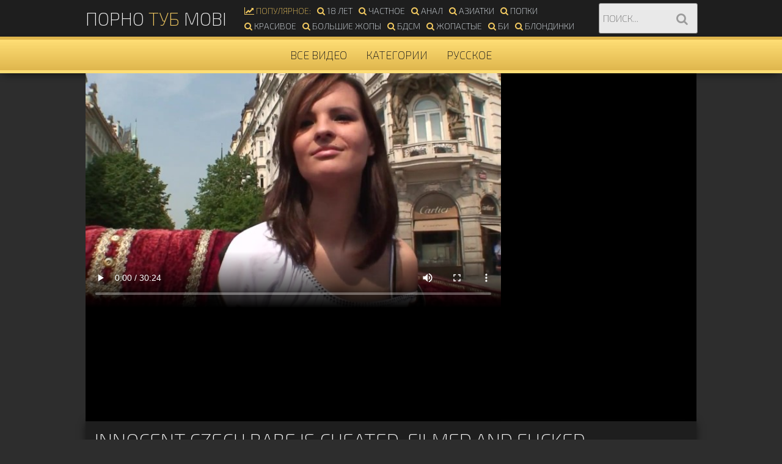

--- FILE ---
content_type: text/html; charset=UTF-8
request_url: https://ru.pornotub.mobi/porno-video/innocent-czech-babe-cheated-filmed-and-fucked/
body_size: 7882
content:
<!DOCTYPE html>
<html lang="ru">
    <head>
        <meta charset="UTF-8">
        <title>Innocent czech babe is cheated, filmed and fucked на ПорноТуб.mobi</title>
        <meta name="description" content="Смотрите видео - Innocent czech babe is cheated, filmed and fucked онлайн на ПорноТуб.mobi" />
        <meta name="keywords" content="порно видео, порно онлайн, секс онлайн, порно туб, лучшее порно, категории порно, порно звезды"/>
        <link href="/css/styles2.css" type="text/css" rel="stylesheet">
        <link rel="shortcut icon" href="/favicon.ico" />
        <link rel="mask-icon" href="/safari-pinned-tab.svg" color="#5bbad5">
        <meta name="viewport" content="width=device-width, initial-scale=1.0, user-scalable=yes"/>
        <meta name="apple-touch-fullscreen" content="YES" />
        <link rel="canonical" href="https://ru.pornotub.mobi/porno-video/innocent-czech-babe-cheated-filmed-and-fucked/" />
    </head>

    <body>
        
        
        <div class="head-wrapper">
            <div class="head">
                <div class="head-top">
                    <div class="logo">
                        <a href="/">Порно<span> Туб</span> mobi</a>
                    </div>
                        
                    <div class="head-open-menu" title="Меню">
                        <i class="fa fa-bars"></i>
                    </div>
                        
                    <div class="head-open-search" title="Поиск">
                        <i class="fa fa-search"></i>
                    </div>                   
                </div>
    
                <div class="head-bottom">
                    <div class="head-searches-block">
                        <div class="searches-list">
                            <ul>
                                <li><span><i class="fa fa-line-chart"></i> Популярное:</span></li>
                                 
                                    <li><a href="/18/"><i class="fa fa-search"></i> 18 лет</a></li>
                                
                                    <li><a href="/amateur/"><i class="fa fa-search"></i> Частное</a></li>
                                
                                    <li><a href="/anal/"><i class="fa fa-search"></i> Анал </a></li>
                                
                                    <li><a href="/asian/"><i class="fa fa-search"></i> Азиатки</a></li>
                                
                                    <li><a href="/ass/"><i class="fa fa-search"></i> Попки</a></li>
                                
                                    <li><a href="/babes/"><i class="fa fa-search"></i> Красивое</a></li>
                                
                                    <li><a href="/bbw/"><i class="fa fa-search"></i> Большие жопы</a></li>
                                
                                    <li><a href="/bdsm/"><i class="fa fa-search"></i> БДСМ</a></li>
                                
                                    <li><a href="/big-ass/"><i class="fa fa-search"></i> Жопастые</a></li>
                                
                                    <li><a href="/bisexual/"><i class="fa fa-search"></i> Би</a></li>
                                
                                    <li><a href="/blonde/"><i class="fa fa-search"></i> Блондинки</a></li>
                                
                                    <li><a href="/blowjob/"><i class="fa fa-search"></i> Минет</a></li>
                                
                                    <li><a href="/brother/"><i class="fa fa-search"></i> С братом</a></li>
                                
                                    <li><a href="/brunette/"><i class="fa fa-search"></i> Брюнетки</a></li>
                                
                                    <li><a href="/car/"><i class="fa fa-search"></i> В машине</a></li>
                                
                                    <li><a href="/casting/"><i class="fa fa-search"></i> Кастинг</a></li>
                                    
                            </ul>
                        </div>
                        <div class="search">
                            
                            <form id="search_form" method="GET" target="_self" onsubmit="document.getElementById('search_form').action='/search/'+document.getElementById('search_input').value.split(' ').join('+')+'/best/1/';">
                                <input id="search_input" placeholder="Поиск...">
                                <button type="submit" title="Поиск"><i class="fa fa-search"></i></button>
                            </form>
                        </div>
                    </div>
                </div>
            </div>
        </div>    
            
        <div class="head-menu">
            <ul>               
                <li><a href="/All/">Все видео</a></li>
                <li><a href="/porno-categories">Категории</a></li>
                <li><a href="/russian/">Русское</a></li>
            </ul>
        </div>
            
        <div class="wrapper">

            <div class="video-block">
                
                <div class="video-tab">
                    
                    <div class="player-col">
                        <div class="player">
                           
                                                      
                            <video id="video" style="width: 100%" controls preload="metadata"  poster='https://porn4free.net/imgs/ph5722327f46c01.jpg'><source src='https://porn4free.net/video/q9RiLOFMdi3AbaegfKblDQ/1768743379/ph5722327f46c01.mp4' type='video/mp4'></video>                      

                        </div>
                    </div>
                    
                    <div class="right-player-col">
                        <div class="player-bn">
                            <div id="bc_teasers_block_6759" class="bigClickTeasersBlock"></div>
                        </div>
                    </div>
                    
                </div>

            </div>
            
            <div class="video-info">

                <h1>Innocent czech babe is cheated, filmed and fucked</h1>
                    
                <ul class="video-meta">
                    <li><i class="fa fa-eye"></i> Просмотры: <span>1343</span></li>
                    <li><i class="fa fa-clock-o"></i> Длительность: <span>30:40</span></li>                        
                </ul>
                    
                <ul class="video-tags">
                    <li><span>Категории:</span></li>
                    
                        <li><a href="/amateur/"><i class="fa fa-tag"></i> Частное</a></li>
                    
                        <li><a href="/porno-tube/ferro-network/"><i class="fa fa-tag"></i> Ferro Network</a></li>
                    
                            <li><a href="/porno-model/rita-peach/"><i class="fa fa-tag"></i> Rita Peach</a></li>
                        
                </ul>
                    
            </div>
           

                <h2><i class="fa fa-play-circle"></i> Также Смотрят</h2>

            <div class="thumbs-wrap">

                
                    <div class="thumb-bl">
                        <div class="thumb">
                            <a href="/porno-video/zhopastaya-milf-lbit-trahat-svoego/">
                                <img class="lazyload" data-src="/ptm/thumbs/13/825_-.jpg" src="/js/lazy.jpg" alt="Жопастая милф лбит трахать своего приемного сына">
                                <div class="thumb-name">Жопастая милф лбит трахать своего приемного сына</div>
                            </a>
                            <p><i class="fa fa-eye"> Просмотров:</i> 3491</p>
                                <ul>
                                    <li><span>Кат:</span></li>
                                    
                                        <li><a href="/blonde/"><i class="fa fa-tag"></i> Блондинки</a></li>
                                    
                                        <li><a href="/blowjob/"><i class="fa fa-tag"></i> Минет</a></li>
                                    
                                        <li><a href="/czech/"><i class="fa fa-tag"></i> Чешское</a></li>
                                                                            
                                </ul>
                            <div class="thumb-dur"><i class="fa fa-clock-o"></i> 11:25</div>
                        </div>
                    </div>                   
                
                    <div class="thumb-bl">
                        <div class="thumb">
                            <a href="/porno-video/ih-fantaziya-o-glori-hol-osuschestvilas/">
                                <img class="lazyload" data-src="/ptm/thumbs/13/620.jpg" src="/js/lazy.jpg" alt="Их фантазия о глори хол осуществилась">
                                <div class="thumb-name">Их фантазия о глори хол осуществилась</div>
                            </a>
                            <p><i class="fa fa-eye"> Просмотров:</i> 3326</p>
                                <ul>
                                    <li><span>Кат:</span></li>
                                    
                                        <li><a href="/amateur/"><i class="fa fa-tag"></i> Частное</a></li>
                                    
                                        <li><a href="/brunette/"><i class="fa fa-tag"></i> Брюнетки</a></li>
                                    
                                        <li><a href="/czech/"><i class="fa fa-tag"></i> Чешское</a></li>
                                                                            
                                </ul>
                            <div class="thumb-dur"><i class="fa fa-clock-o"></i> 5:47</div>
                        </div>
                    </div>                   
                
                    <div class="thumb-bl">
                        <div class="thumb">
                            <a href="/porno-video/public-agent-hot-lost-blonde-sucks-stranger-s-cock/">
                                <img class="lazyload" data-src="/ptm/thumbs/14/454_hot-stranger.jpg" src="/js/lazy.jpg" alt="Public Agent Hot Lost blonde sucks stranger’s cock for cash">
                                <div class="thumb-name">Public Agent Hot Lost blonde sucks stranger’s cock for cash</div>
                            </a>
                            <p><i class="fa fa-eye"> Просмотров:</i> 2673</p>
                                <ul>
                                    <li><span>Кат:</span></li>
                                    
                                        <li><a href="/amateur/"><i class="fa fa-tag"></i> Частное</a></li>
                                    
                                        <li><a href="/cumshot/"><i class="fa fa-tag"></i> Камшот</a></li>
                                    
                                        <li><a href="/czech/"><i class="fa fa-tag"></i> Чешское</a></li>
                                                                            
                                </ul>
                            <div class="thumb-dur"><i class="fa fa-clock-o"></i> 11:50</div>
                        </div>
                    </div>                   
                
                    <div class="thumb-bl">
                        <div class="thumb">
                            <a href="/porno-video/podruzhki-reshili-ne-skuchat-i/">
                                <img class="lazyload" data-src="/ptm/thumbs/13/646.jpg" src="/js/lazy.jpg" alt="Подружки решили не скучать и подрочить друг другу">
                                <div class="thumb-name">Подружки решили не скучать и подрочить друг другу</div>
                            </a>
                            <p><i class="fa fa-eye"> Просмотров:</i> 914</p>
                                <ul>
                                    <li><span>Кат:</span></li>
                                    
                                        <li><a href="/czech/"><i class="fa fa-tag"></i> Чешское</a></li>
                                    
                                        <li><a href="/european/"><i class="fa fa-tag"></i> Европейское</a></li>
                                    
                                        <li><a href="/lesbian/"><i class="fa fa-tag"></i> Лесби</a></li>
                                                                            
                                </ul>
                            <div class="thumb-dur"><i class="fa fa-clock-o"></i> 24:30</div>
                        </div>
                    </div>                   
                
                    <div class="thumb-bl">
                        <div class="thumb">
                            <a href="/porno-video/strastnoe-porevo-s-zhopastoy/">
                                <img class="lazyload" data-src="/ptm/thumbs/13/870_--.jpg" src="/js/lazy.jpg" alt="Страстное порево с жопастой красоткой">
                                <div class="thumb-name">Страстное порево с жопастой красоткой</div>
                            </a>
                            <p><i class="fa fa-eye"> Просмотров:</i> 4242</p>
                                <ul>
                                    <li><span>Кат:</span></li>
                                    
                                        <li><a href="/blonde/"><i class="fa fa-tag"></i> Блондинки</a></li>
                                    
                                        <li><a href="/czech/"><i class="fa fa-tag"></i> Чешское</a></li>
                                    
                                        <li><a href="/romantic/"><i class="fa fa-tag"></i> Романтичное</a></li>
                                                                            
                                </ul>
                            <div class="thumb-dur"><i class="fa fa-clock-o"></i> 13:54</div>
                        </div>
                    </div>                   
                
                    <div class="thumb-bl">
                        <div class="thumb">
                            <a href="/porno-video/genbeng-v-ispolnenii-nenasytnoy/">
                                <img class="lazyload" data-src="/ptm/thumbs/13/883_--.jpg" src="/js/lazy.jpg" alt="Генбенг в исполнении ненасытной брюнетки">
                                <div class="thumb-name">Генбенг в исполнении ненасытной брюнетки</div>
                            </a>
                            <p><i class="fa fa-eye"> Просмотров:</i> 2005</p>
                                <ul>
                                    <li><span>Кат:</span></li>
                                    
                                        <li><a href="/amateur/"><i class="fa fa-tag"></i> Частное</a></li>
                                    
                                        <li><a href="/anal/"><i class="fa fa-tag"></i> Анал </a></li>
                                    
                                        <li><a href="/czech/"><i class="fa fa-tag"></i> Чешское</a></li>
                                                                            
                                </ul>
                            <div class="thumb-dur"><i class="fa fa-clock-o"></i> 10:34</div>
                        </div>
                    </div>                   
                
                    <div class="thumb-bl">
                        <div class="thumb">
                            <a href="/porno-video/krasivaya-i-seksualnaya-mamka/">
                                <img class="lazyload" data-src="/ptm/thumbs/13/529_-.jpg" src="/js/lazy.jpg" alt="Красивая и сексуальная мамка играет со своей киской соло">
                                <div class="thumb-name">Красивая и сексуальная мамка играет со своей киской соло</div>
                            </a>
                            <p><i class="fa fa-eye"> Просмотров:</i> 8834</p>
                                <ul>
                                    <li><span>Кат:</span></li>
                                    
                                        <li><a href="/babes/"><i class="fa fa-tag"></i> Красивое</a></li>
                                    
                                        <li><a href="/czech/"><i class="fa fa-tag"></i> Чешское</a></li>
                                    
                                        <li><a href="/fetish/"><i class="fa fa-tag"></i> Фетиш</a></li>
                                                                            
                                </ul>
                            <div class="thumb-dur"><i class="fa fa-clock-o"></i> 21:13</div>
                        </div>
                    </div>                   
                
                    <div class="thumb-bl">
                        <div class="thumb">
                            <a href="/porno-video/fakeagent-stunning-blonde-with-big-tits-takes-creampie/">
                                <img class="lazyload" data-src="/ptm/thumbs/13/411_big-tits-casting.jpg" src="/js/lazy.jpg" alt="FakeAgent Stunning blonde with big tits takes Creampie in casting">
                                <div class="thumb-name">FakeAgent Stunning blonde with big tits takes Creampie in casting</div>
                            </a>
                            <p><i class="fa fa-eye"> Просмотров:</i> 4730</p>
                                <ul>
                                    <li><span>Кат:</span></li>
                                    
                                        <li><a href="/blonde/"><i class="fa fa-tag"></i> Блондинки</a></li>
                                    
                                        <li><a href="/casting/"><i class="fa fa-tag"></i> Кастинг</a></li>
                                    
                                        <li><a href="/creampie/"><i class="fa fa-tag"></i> Кремпай</a></li>
                                                                            
                                </ul>
                            <div class="thumb-dur"><i class="fa fa-clock-o"></i> 11:32</div>
                        </div>
                    </div>                   
                
                    <div class="thumb-bl">
                        <div class="thumb">
                            <a href="/porno-video/poimel-cheshskuyu-milf-u-nee-na/">
                                <img class="lazyload" data-src="/ptm/thumbs/13/996_--.jpg" src="/js/lazy.jpg" alt="Поимел чешскую милф у нее на диване">
                                <div class="thumb-name">Поимел чешскую милф у нее на диване</div>
                            </a>
                            <p><i class="fa fa-eye"> Просмотров:</i> 732</p>
                                <ul>
                                    <li><span>Кат:</span></li>
                                    
                                        <li><a href="/amateur/"><i class="fa fa-tag"></i> Частное</a></li>
                                    
                                        <li><a href="/blowjob/"><i class="fa fa-tag"></i> Минет</a></li>
                                    
                                        <li><a href="/czech/"><i class="fa fa-tag"></i> Чешское</a></li>
                                                                            
                                </ul>
                            <div class="thumb-dur"><i class="fa fa-clock-o"></i> 10:35</div>
                        </div>
                    </div>                   
                
                    <div class="thumb-bl">
                        <div class="thumb">
                            <a href="/porno-video/trahaetsya-s-massazhistom-v-tayne/">
                                <img class="lazyload" data-src="/ptm/thumbs/13/803.jpg" src="/js/lazy.jpg" alt="Трахается с массажистом в тайне от мужа">
                                <div class="thumb-name">Трахается с массажистом в тайне от мужа</div>
                            </a>
                            <p><i class="fa fa-eye"> Просмотров:</i> 1303</p>
                                <ul>
                                    <li><span>Кат:</span></li>
                                    
                                        <li><a href="/amateur/"><i class="fa fa-tag"></i> Частное</a></li>
                                    
                                        <li><a href="/blowjob/"><i class="fa fa-tag"></i> Минет</a></li>
                                    
                                        <li><a href="/czech/"><i class="fa fa-tag"></i> Чешское</a></li>
                                                                            
                                </ul>
                            <div class="thumb-dur"><i class="fa fa-clock-o"></i> 8:44</div>
                        </div>
                    </div>                   
                
                    <div class="thumb-bl">
                        <div class="thumb">
                            <a href="/porno-video/sisyastuyu-cheshku-trahnuli-tolpoy/">
                                <img class="lazyload" data-src="/ptm/thumbs/13/888.jpg" src="/js/lazy.jpg" alt="Сисястую чешку трахнули толпой">
                                <div class="thumb-name">Сисястую чешку трахнули толпой</div>
                            </a>
                            <p><i class="fa fa-eye"> Просмотров:</i> 7324</p>
                                <ul>
                                    <li><span>Кат:</span></li>
                                    
                                        <li><a href="/amateur/"><i class="fa fa-tag"></i> Частное</a></li>
                                    
                                        <li><a href="/creampie/"><i class="fa fa-tag"></i> Кремпай</a></li>
                                    
                                        <li><a href="/czech/"><i class="fa fa-tag"></i> Чешское</a></li>
                                                                            
                                </ul>
                            <div class="thumb-dur"><i class="fa fa-clock-o"></i> 5:20</div>
                        </div>
                    </div>                   
                
                    <div class="thumb-bl">
                        <div class="thumb">
                            <a href="/porno-video/u-nee-okazalas-bezdonnaya-zhopa/">
                                <img class="lazyload" data-src="/ptm/thumbs/13/642_--.jpg" src="/js/lazy.jpg" alt="У нее оказалась бездонная жопа">
                                <div class="thumb-name">У нее оказалась бездонная жопа</div>
                            </a>
                            <p><i class="fa fa-eye"> Просмотров:</i> 1579</p>
                                <ul>
                                    <li><span>Кат:</span></li>
                                    
                                        <li><a href="/anal/"><i class="fa fa-tag"></i> Анал </a></li>
                                    
                                        <li><a href="/blowjob/"><i class="fa fa-tag"></i> Минет</a></li>
                                    
                                        <li><a href="/czech/"><i class="fa fa-tag"></i> Чешское</a></li>
                                                                            
                                </ul>
                            <div class="thumb-dur"><i class="fa fa-clock-o"></i> 23:16</div>
                        </div>
                    </div>                   
                
                    <div class="thumb-bl">
                        <div class="thumb">
                            <a href="/porno-video/super-siski-na-18-letney/">
                                <img class="lazyload" data-src="/ptm/thumbs/12/368.jpg" src="/js/lazy.jpg" alt="Супер-сиськи на 18-летней.">
                                <div class="thumb-name">Супер-сиськи на 18-летней.</div>
                            </a>
                            <p><i class="fa fa-eye"> Просмотров:</i> 8143</p>
                                <ul>
                                    <li><span>Кат:</span></li>
                                    
                                        <li><a href="/amateur/"><i class="fa fa-tag"></i> Частное</a></li>
                                    
                                        <li><a href="/casting/"><i class="fa fa-tag"></i> Кастинг</a></li>
                                    
                                        <li><a href="/czech/"><i class="fa fa-tag"></i> Чешское</a></li>
                                                                            
                                </ul>
                            <div class="thumb-dur"><i class="fa fa-clock-o"></i> 25:38</div>
                        </div>
                    </div>                   
                
                    <div class="thumb-bl">
                        <div class="thumb">
                            <a href="/porno-video/otsosala-vsey-kompanii-druzey/">
                                <img class="lazyload" data-src="/ptm/thumbs/13/666_-.jpg" src="/js/lazy.jpg" alt="Отсосала всей компании друзей своего парня">
                                <div class="thumb-name">Отсосала всей компании друзей своего парня</div>
                            </a>
                            <p><i class="fa fa-eye"> Просмотров:</i> 1361</p>
                                <ul>
                                    <li><span>Кат:</span></li>
                                    
                                        <li><a href="/amateur/"><i class="fa fa-tag"></i> Частное</a></li>
                                    
                                        <li><a href="/brunette/"><i class="fa fa-tag"></i> Брюнетки</a></li>
                                    
                                        <li><a href="/creampie/"><i class="fa fa-tag"></i> Кремпай</a></li>
                                                                            
                                </ul>
                            <div class="thumb-dur"><i class="fa fa-clock-o"></i> 5:20</div>
                        </div>
                    </div>                   
                
                    <div class="thumb-bl">
                        <div class="thumb">
                            <a href="/porno-video/goryachiy-dush-so-spermoy-dlya-russkoy/">
                                <img class="lazyload" data-src="/ptm/thumbs/13/956.jpg" src="/js/lazy.jpg" alt="Горячий душ со спермой для русской мамки">
                                <div class="thumb-name">Горячий душ со спермой для русской мамки</div>
                            </a>
                            <p><i class="fa fa-eye"> Просмотров:</i> 2951</p>
                                <ul>
                                    <li><span>Кат:</span></li>
                                    
                                        <li><a href="/brunette/"><i class="fa fa-tag"></i> Брюнетки</a></li>
                                    
                                        <li><a href="/czech/"><i class="fa fa-tag"></i> Чешское</a></li>
                                    
                                        <li><a href="/hairy/"><i class="fa fa-tag"></i> Волосатые</a></li>
                                                                            
                                </ul>
                            <div class="thumb-dur"><i class="fa fa-clock-o"></i> 12:14</div>
                        </div>
                    </div>                   
                
                    <div class="thumb-bl">
                        <div class="thumb">
                            <a href="/porno-video/milashka-litl-kapris-trahaetsya/">
                                <img class="lazyload" data-src="/ptm/thumbs/16/434_came-3.jpg" src="/js/lazy.jpg" alt="Милашка Литл Каприс трахается со своим парнем и получает на лицо">
                                <div class="thumb-name">Милашка Литл Каприс трахается со своим парнем и получает на лицо</div>
                            </a>
                            <p><i class="fa fa-eye"> Просмотров:</i> 2093033</p>
                                <ul>
                                    <li><span>Кат:</span></li>
                                    
                                        <li><a href="/czech/"><i class="fa fa-tag"></i> Чешское</a></li>
                                    
                                        <li><a href="/doggy-style/"><i class="fa fa-tag"></i> Раком</a></li>
                                    
                                        <li><a href="/hardcore/"><i class="fa fa-tag"></i> Жесть</a></li>
                                                                            
                                </ul>
                            <div class="thumb-dur"><i class="fa fa-clock-o"></i> 16:08</div>
                        </div>
                    </div>                   
                
                    <div class="thumb-bl">
                        <div class="thumb">
                            <a href="/porno-video/lyubitelskie-domashnie-orgii/">
                                <img class="lazyload" data-src="/ptm/thumbs/13/370.jpg" src="/js/lazy.jpg" alt="Любительские домашние оргии настоящей пары">
                                <div class="thumb-name">Любительские домашние оргии настоящей пары</div>
                            </a>
                            <p><i class="fa fa-eye"> Просмотров:</i> 3247</p>
                                <ul>
                                    <li><span>Кат:</span></li>
                                    
                                        <li><a href="/amateur/"><i class="fa fa-tag"></i> Частное</a></li>
                                    
                                        <li><a href="/czech/"><i class="fa fa-tag"></i> Чешское</a></li>
                                    
                                        <li><a href="/group/"><i class="fa fa-tag"></i> Групповое</a></li>
                                                                            
                                </ul>
                            <div class="thumb-dur"><i class="fa fa-clock-o"></i> 5:34</div>
                        </div>
                    </div>                   
                
                    <div class="thumb-bl">
                        <div class="thumb">
                            <a href="/porno-video/cheshskie-mega-svingery/">
                                <img class="lazyload" data-src="/ptm/thumbs/12/917_--.jpg" src="/js/lazy.jpg" alt="Чешские мега свингеры">
                                <div class="thumb-name">Чешские мега свингеры</div>
                            </a>
                            <p><i class="fa fa-eye"> Просмотров:</i> 1176</p>
                                <ul>
                                    <li><span>Кат:</span></li>
                                    
                                        <li><a href="/amateur/"><i class="fa fa-tag"></i> Частное</a></li>
                                    
                                        <li><a href="/czech/"><i class="fa fa-tag"></i> Чешское</a></li>
                                    
                                        <li><a href="/european/"><i class="fa fa-tag"></i> Европейское</a></li>
                                                                            
                                </ul>
                            <div class="thumb-dur"><i class="fa fa-clock-o"></i> 7:21</div>
                        </div>
                    </div>                   
                
                    <div class="thumb-bl">
                        <div class="thumb">
                            <a href="/porno-video/poveselilsya-so-svodnoy-sestroy/">
                                <img class="lazyload" data-src="/ptm/thumbs/14/194_--.jpg" src="/js/lazy.jpg" alt="Повеселился со сводной сестрой пока предков нет дома">
                                <div class="thumb-name">Повеселился со сводной сестрой пока предков нет дома</div>
                            </a>
                            <p><i class="fa fa-eye"> Просмотров:</i> 852</p>
                                <ul>
                                    <li><span>Кат:</span></li>
                                    
                                        <li><a href="/brunette/"><i class="fa fa-tag"></i> Брюнетки</a></li>
                                    
                                        <li><a href="/creampie/"><i class="fa fa-tag"></i> Кремпай</a></li>
                                    
                                        <li><a href="/czech/"><i class="fa fa-tag"></i> Чешское</a></li>
                                                                            
                                </ul>
                            <div class="thumb-dur"><i class="fa fa-clock-o"></i> 19:52</div>
                        </div>
                    </div>                   
                
                    <div class="thumb-bl">
                        <div class="thumb">
                            <a href="/porno-video/podruga-s-bolshimi-naturalnymi/">
                                <img class="lazyload" data-src="/ptm/thumbs/14/006_-.jpg" src="/js/lazy.jpg" alt="Подруга с большими натуральными сиськами согласилась на секс в парке">
                                <div class="thumb-name">Подруга с большими натуральными сиськами согласилась на секс в парке</div>
                            </a>
                            <p><i class="fa fa-eye"> Просмотров:</i> 5417</p>
                                <ul>
                                    <li><span>Кат:</span></li>
                                    
                                        <li><a href="/blowjob/"><i class="fa fa-tag"></i> Минет</a></li>
                                    
                                        <li><a href="/czech/"><i class="fa fa-tag"></i> Чешское</a></li>
                                    
                                        <li><a href="/hardcore/"><i class="fa fa-tag"></i> Жесть</a></li>
                                                                            
                                </ul>
                            <div class="thumb-dur"><i class="fa fa-clock-o"></i> 23:23</div>
                        </div>
                    </div>                   
                
                    <div class="thumb-bl">
                        <div class="thumb">
                            <a href="/porno-video/massazhnaya-komnata-prevratilas/">
                                <img class="lazyload" data-src="/ptm/thumbs/13/913_-.jpg" src="/js/lazy.jpg" alt="Массажная комната превратилась в оргазмрум">
                                <div class="thumb-name">Массажная комната превратилась в оргазмрум</div>
                            </a>
                            <p><i class="fa fa-eye"> Просмотров:</i> 5236</p>
                                <ul>
                                    <li><span>Кат:</span></li>
                                    
                                        <li><a href="/czech/"><i class="fa fa-tag"></i> Чешское</a></li>
                                    
                                        <li><a href="/fingering/"><i class="fa fa-tag"></i> Дрочит</a></li>
                                    
                                        <li><a href="/lesbian/"><i class="fa fa-tag"></i> Лесби</a></li>
                                                                            
                                </ul>
                            <div class="thumb-dur"><i class="fa fa-clock-o"></i> 12:25</div>
                        </div>
                    </div>                   
                
                    <div class="thumb-bl">
                        <div class="thumb">
                            <a href="/porno-video/otchim-konchaet-na-pizdu-svoey/">
                                <img class="lazyload" data-src="/ptm/thumbs/13/677.jpg" src="/js/lazy.jpg" alt="Отчим кончает на пизду своей приемной дочке">
                                <div class="thumb-name">Отчим кончает на пизду своей приемной дочке</div>
                            </a>
                            <p><i class="fa fa-eye"> Просмотров:</i> 5000</p>
                                <ul>
                                    <li><span>Кат:</span></li>
                                    
                                        <li><a href="/blonde/"><i class="fa fa-tag"></i> Блондинки</a></li>
                                    
                                        <li><a href="/brunette/"><i class="fa fa-tag"></i> Брюнетки</a></li>
                                    
                                        <li><a href="/compilation/"><i class="fa fa-tag"></i> Подборки</a></li>
                                                                            
                                </ul>
                            <div class="thumb-dur"><i class="fa fa-clock-o"></i> 4:19</div>
                        </div>
                    </div>                   
                
                    <div class="thumb-bl">
                        <div class="thumb">
                            <a href="/porno-video/mamin-muzh-prishel-ko-mne-utrom/">
                                <img class="lazyload" data-src="/ptm/thumbs/14/028_--.jpg" src="/js/lazy.jpg" alt="Мамин муж пришел ко мне утром и соблазнил на еблю">
                                <div class="thumb-name">Мамин муж пришел ко мне утром и соблазнил на еблю</div>
                            </a>
                            <p><i class="fa fa-eye"> Просмотров:</i> 5969</p>
                                <ul>
                                    <li><span>Кат:</span></li>
                                    
                                        <li><a href="/brunette/"><i class="fa fa-tag"></i> Брюнетки</a></li>
                                    
                                        <li><a href="/cumshot/"><i class="fa fa-tag"></i> Камшот</a></li>
                                    
                                        <li><a href="/czech/"><i class="fa fa-tag"></i> Чешское</a></li>
                                                                            
                                </ul>
                            <div class="thumb-dur"><i class="fa fa-clock-o"></i> 12:18</div>
                        </div>
                    </div>                   
                
                    <div class="thumb-bl">
                        <div class="thumb">
                            <a href="/porno-video/parni-snyali-shlyuh-i-ustroili/">
                                <img class="lazyload" data-src="/ptm/thumbs/13/993_-.jpg" src="/js/lazy.jpg" alt="Парни сняли шлюх и устроили групповуху">
                                <div class="thumb-name">Парни сняли шлюх и устроили групповуху</div>
                            </a>
                            <p><i class="fa fa-eye"> Просмотров:</i> 956</p>
                                <ul>
                                    <li><span>Кат:</span></li>
                                    
                                        <li><a href="/amateur/"><i class="fa fa-tag"></i> Частное</a></li>
                                    
                                        <li><a href="/czech/"><i class="fa fa-tag"></i> Чешское</a></li>
                                    
                                        <li><a href="/group/"><i class="fa fa-tag"></i> Групповое</a></li>
                                                                            
                                </ul>
                            <div class="thumb-dur"><i class="fa fa-clock-o"></i> 7:14</div>
                        </div>
                    </div>                   
                    
                   
            </div>
            
            <div class="clear-line"></div>
            
            <div class="bns-bl">
                
                    <div id="bc_teasers_block_6758" class="bigClickTeasersBlock"></div>
                
            </div>
                
                <div class="clear-line"></div>


                        <div class="top-bl">
                                <h2><i class="fa fa-th"></i> Тубы</h2>
                        </div>        
                                
                            <div class="categories-list">
                                 <ul>
                
                                    <li>
                                        <a href="/porno-tube/pornhub/">
                                            <span class="category-name"><i class="fa fa-caret-right"></i> PornHub</span>
                                        </a> 
                                    </li>
                
                                     <li>
                                        <a href="/porno-tube/dojki/">
                                            <span class="category-name"><i class="fa fa-caret-right"></i> Дойки</span>
                                        </a>
                                    </li>
                
                                    <li>
                                        <a href="/porno-tube/megaporno/">
                                            <span class="category-name"><i class="fa fa-caret-right"></i> МегаПорно</span>
                                        </a>
                                    </li>
                
                                    <li>
                                        <a href="/porno-tube/redtube/">
                                            <span class="category-name"><i class="fa fa-caret-right"></i> RedTube</span>
                                        </a>
                                    </li>
                
                                    <li>
                                        <a href="/porno-tube/gigporno/">
                                            <span class="category-name"><i class="fa fa-caret-right"></i> ГигПорно</span>
                                        </a>
                                    </li>
                
                                    <li>
                                        <a href="/porno-tube/porevo/">
                                            <span class="category-name"><i class="fa fa-caret-right"></i> Порево</span>
                                        </a>
                                    </li>
                
                                    <li>
                                        <a href="/porno-tube/perdos/">
                                            <span class="category-name"><i class="fa fa-caret-right"></i> Пердос</span>
                                        </a>
                                    </li>
                                    <li>
                                        <a href="/porno-tube/vtrahe/">
                                            <span class="category-name"><i class="fa fa-caret-right"></i> Втрахе</span>
                                        </a>
                                    </li>
                
                                    <li>
                                        <a href="/porno-tube/24video/">
                                            <span class="category-name"><i class="fa fa-caret-right"></i> 24Video</span>
                                        </a>
                                    </li>
                
                                    <li>
                                        <a href="/porno-tube/prostoporno/">
                                            <span class="category-name"><i class="fa fa-caret-right"></i> ПростоПорно</span>
                                        </a> 
                                    </li>
                                    
                                    <li>
                                        <a href="/porno-tube/ebalka/">
                                            <span class="category-name"><i class="fa fa-caret-right"></i> Ебалка</span>
                                         </a> 
                                    </li>
                
                                    <li>
                                        <a href="/porno-tube/youporn/">
                                                <span class="category-name"><i class="fa fa-caret-right"></i> YouPorn</span>
                                        </a> 
                                    </li>
                
                                    <li>
                                        <a href="/porno-tube/pornk/">
                                            <span class="category-name"><i class="fa fa-caret-right"></i> Порнк</span>
                                        </a> 
                                    </li>
                
                                    <li>
                                        <a href="/porno-tube/ferro-network/">
                                            <span class="category-name"><i class="fa fa-caret-right"></i> Ferro Network</span>
                                        </a> 
                                    </li>
                
                                    <li>
                                        <a href="/porno-tube/ebalovo/">
                                            <span class="category-name"><i class="fa fa-caret-right"></i> Ебалово</span>
                                        </a> 
                                    </li>
                
                                    <li>
                                        <a href="/porno-tube/tube8/">
                                            <span class="category-name"><i class="fa fa-caret-right"></i> Tube8</span>
                                        </a> 
                                    </li>
                
                                    <li>
                                        <a href="/porno-tube/pornogrib/">
                                            <span class="category-name"><i class="fa fa-caret-right"></i> ПорноГриб</span>
                                        </a> 
                                    </li>
                
                                    <li>
                                        <a href="/porno-tube/pornosveta/">
                                            <span class="category-name"><i class="fa fa-caret-right"></i> ПорноСвета</span>
                                        </a> 
                                    </li>
                
                                    <li>
                                        <a href="/porno-tube/pornokopilka/">
                                             <span class="category-name"><i class="fa fa-caret-right"></i> ПорноКопилка</span>
                                        </a> 
                                    </li>
                
                
                                    <li>
                                        <a href="/porno-tube/porno24/">
                                            <span class="category-name"><i class="fa fa-caret-right"></i> Порно24</span>
                                        </a> 
                                    </li>
                
                                </ul>
                            </div>
                            
                            <div class="clear-line"></div>

                            <div class="top-bl">            
                            <h2><i class="fa fa-th"></i> Порно звезды</h2>
                            </div>

            <div class="categories-list">
                <ul>
                    
                        <li>
                            <a href="/porno-model/sasha-grey/">
                            <span class="category-name"><i class="fa fa-caret-right"></i> Sasha Grey</span>
                            </a>
                        </li>
                    
                        <li>
                            <a href="/porno-model/alexis-texas/">
                            <span class="category-name"><i class="fa fa-caret-right"></i> Alexis Texas</span>
                            </a>
                        </li>
                    
                        <li>
                            <a href="/porno-model/lisa-ann/">
                            <span class="category-name"><i class="fa fa-caret-right"></i> Lisa Ann</span>
                            </a>
                        </li>
                    
                        <li>
                            <a href="/porno-model/james-deen/">
                            <span class="category-name"><i class="fa fa-caret-right"></i> James Deen</span>
                            </a>
                        </li>
                    
                        <li>
                            <a href="/porno-model/dillion-harper/">
                            <span class="category-name"><i class="fa fa-caret-right"></i> Dillion Harper</span>
                            </a>
                        </li>
                    
                        <li>
                            <a href="/porno-model/elsa-jean/">
                            <span class="category-name"><i class="fa fa-caret-right"></i> Elsa Jean</span>
                            </a>
                        </li>
                    
                        <li>
                            <a href="/porno-model/foxy-di/">
                            <span class="category-name"><i class="fa fa-caret-right"></i> Foxy Di</span>
                            </a>
                        </li>
                    
                        <li>
                            <a href="/porno-model/mia-khalifa/">
                            <span class="category-name"><i class="fa fa-caret-right"></i> Mia Khalifa</span>
                            </a>
                        </li>
                    
                        <li>
                            <a href="/porno-model/angela-white/">
                            <span class="category-name"><i class="fa fa-caret-right"></i> Angela White</span>
                            </a>
                        </li>
                    
                        <li>
                            <a href="/porno-model/brandi-love/">
                            <span class="category-name"><i class="fa fa-caret-right"></i> Brandi Love</span>
                            </a>
                        </li>
                    
                        <li>
                            <a href="/porno-model/riley-reid/">
                            <span class="category-name"><i class="fa fa-caret-right"></i> Riley Reid</span>
                            </a>
                        </li>
                    
                        <li>
                            <a href="/porno-model/leolulu/">
                            <span class="category-name"><i class="fa fa-caret-right"></i> Leolulu</span>
                            </a>
                        </li>
                                            
                </ul>
            </div>
            
            <div class="clear-line"></div>
            
            <div class="top-bl">
                <h2><i class="fa fa-th"></i> Категории</h2>
            </div>    

            <div class="categories-list">
                <ul>             
                
                    
                        <li>
                            <a href="/russian/">
                                <span class="category-name"><i class="fa fa-caret-right"></i> Русское</span>
                                <span class="category-total"> 205</span>
                            </a>
                        </li>
                    
                        <li>
                            <a href="/asian/">
                                <span class="category-name"><i class="fa fa-caret-right"></i> Азиатки</span>
                                <span class="category-total"> 58</span>
                            </a>
                        </li>
                    
                        <li>
                            <a href="/stockings/">
                                <span class="category-name"><i class="fa fa-caret-right"></i> Чулки</span>
                                <span class="category-total"> 51</span>
                            </a>
                        </li>
                    
                        <li>
                            <a href="/family/">
                                <span class="category-name"><i class="fa fa-caret-right"></i> Инцест</span>
                                <span class="category-total"> 23</span>
                            </a>
                        </li>
                    
                        <li>
                            <a href="/anal/">
                                <span class="category-name"><i class="fa fa-caret-right"></i> Анал </span>
                                <span class="category-total"> 315</span>
                            </a>
                        </li>
                    
                        <li>
                            <a href="/stepdad/">
                                <span class="category-name"><i class="fa fa-caret-right"></i> Отчим</span>
                                <span class="category-total"> 21</span>
                            </a>
                        </li>
                    
                        <li>
                            <a href="/mature/">
                                <span class="category-name"><i class="fa fa-caret-right"></i> Зрелые</span>
                                <span class="category-total"> 76</span>
                            </a>
                        </li>
                    
                        <li>
                            <a href="/bbw/">
                                <span class="category-name"><i class="fa fa-caret-right"></i> Большие жопы</span>
                                <span class="category-total"> 27</span>
                            </a>
                        </li>
                    
                        <li>
                            <a href="/18/">
                                <span class="category-name"><i class="fa fa-caret-right"></i> 18 лет</span>
                                <span class="category-total"> 38</span>
                            </a>
                        </li>
                    
                        <li>
                            <a href="/orgy/">
                                <span class="category-name"><i class="fa fa-caret-right"></i> Оргия</span>
                                <span class="category-total"> 68</span>
                            </a>
                        </li>
                    
                        <li>
                            <a href="/brother/">
                                <span class="category-name"><i class="fa fa-caret-right"></i> С братом</span>
                                <span class="category-total"> 28</span>
                            </a>
                        </li>
                    
                        <li>
                            <a href="/sleeping/">
                                <span class="category-name"><i class="fa fa-caret-right"></i> Спящие</span>
                                <span class="category-total"> 15</span>
                            </a>
                        </li>
                    
                        <li>
                            <a href="/japanese/">
                                <span class="category-name"><i class="fa fa-caret-right"></i> Японское</span>
                                <span class="category-total"> 31</span>
                            </a>
                        </li>
                    
                        <li>
                            <a href="/threesome/">
                                <span class="category-name"><i class="fa fa-caret-right"></i> Втроем</span>
                                <span class="category-total"> 152</span>
                            </a>
                        </li>
                    
                        <li>
                            <a href="/sister/">
                                <span class="category-name"><i class="fa fa-caret-right"></i> С сестрой</span>
                                <span class="category-total"> 51</span>
                            </a>
                        </li>
                    
                        <li>
                            <a href="/shemale/">
                                <span class="category-name"><i class="fa fa-caret-right"></i> Трансы</span>
                                <span class="category-total"> 22</span>
                            </a>
                        </li>
                    
                        <li>
                            <a href="/slave/">
                                <span class="category-name"><i class="fa fa-caret-right"></i> Рабыня</span>
                                <span class="category-total"> 7</span>
                            </a>
                        </li>
                    
                        <li>
                            <a href="/fat/">
                                <span class="category-name"><i class="fa fa-caret-right"></i> Толстые</span>
                                <span class="category-total"> 21</span>
                            </a>
                        </li>
                    
                        <li>
                            <a href="/public/">
                                <span class="category-name"><i class="fa fa-caret-right"></i> Публичное</span>
                                <span class="category-total"> 177</span>
                            </a>
                        </li>
                    
                        <li>
                            <a href="/reality/">
                                <span class="category-name"><i class="fa fa-caret-right"></i> Реальное</span>
                                <span class="category-total"> 285</span>
                            </a>
                        </li>
                    
                        <li>
                            <a href="/young/">
                                <span class="category-name"><i class="fa fa-caret-right"></i> Молоденькие</span>
                                <span class="category-total"> 612</span>
                            </a>
                        </li>
                    
                        <li>
                            <a href="/party/">
                                <span class="category-name"><i class="fa fa-caret-right"></i> Вечеринки</span>
                                <span class="category-total"> 40</span>
                            </a>
                        </li>
                    
                        <li>
                            <a href="/granny/">
                                <span class="category-name"><i class="fa fa-caret-right"></i> Бабушки</span>
                                <span class="category-total"> 24</span>
                            </a>
                        </li>
                    
                        <li>
                            <a href="/russian-amateur/">
                                <span class="category-name"><i class="fa fa-caret-right"></i> Домашнее русское</span>
                                <span class="category-total"> 32</span>
                            </a>
                        </li>
                    
                        <li>
                            <a href="/squirt/">
                                <span class="category-name"><i class="fa fa-caret-right"></i> Сквирт</span>
                                <span class="category-total"> 56</span>
                            </a>
                        </li>
                    
                        <li>
                            <a href="/milf/">
                                <span class="category-name"><i class="fa fa-caret-right"></i> Милф</span>
                                <span class="category-total"> 260</span>
                            </a>
                        </li>
                    
                        <li>
                            <a href="/mom/">
                                <span class="category-name"><i class="fa fa-caret-right"></i> Мама</span>
                                <span class="category-total"> 191</span>
                            </a>
                        </li>
                    
                        <li>
                            <a href="/cuckold/">
                                <span class="category-name"><i class="fa fa-caret-right"></i> Куколд</span>
                                <span class="category-total"> 18</span>
                            </a>
                        </li>
                    
                        <li>
                            <a href="/small-tits/">
                                <span class="category-name"><i class="fa fa-caret-right"></i> Маленькие сиськи</span>
                                <span class="category-total"> 233</span>
                            </a>
                        </li>
                    
                        <li>
                            <a href="/stepmom/">
                                <span class="category-name"><i class="fa fa-caret-right"></i> С мачехой</span>
                                <span class="category-total"> 32</span>
                            </a>
                        </li>
                    
                        <li>
                            <a href="/handjob/">
                                <span class="category-name"><i class="fa fa-caret-right"></i> Дрочка</span>
                                <span class="category-total"> 121</span>
                            </a>
                        </li>
                    
                        <li>
                            <a href="/creampie/">
                                <span class="category-name"><i class="fa fa-caret-right"></i> Кремпай</span>
                                <span class="category-total"> 238</span>
                            </a>
                        </li>
                    
                    
                </ul>
            </div>

            
<div class="clear-line"></div>
                
            <div class="top-bl">
                <h3><i class="fa fa-th"></i> Наши Партнеры</h3>
            </div>
                <div class="thumbs-wrap">
                    
                    <div class="thumb-bl">
                        <div class="thumb thumb-ctr">
                            <a href="/friend/russkoeporno.mobi" target="_blank">
                                <img src="/ptm/top/tt/russkoeporno.mobi.jpg" alt="Русское Порно">
                                <p class="friends">Русское Порно</p>
                            </a>
                        </div>
                    </div>

                    <div class="thumb-bl">
                        <div class="thumb thumb-ctr">
                            <a href="/friend/pornorussia.net" target="_blank">
                                <img src="/ptm/top/tt/pornorussia.net.jpg" alt="PornoRussia">
                                <p class="friends">PornoRussia</p>
                            </a>
                        </div>
                    </div>

                    <div class="thumb-bl">
                        <div class="thumb thumb-ctr">
                            <a href="/friend/orgazmtv.net" target="_blank">
                                <img src="/ptm/top/tt/orgazmtv.net.jpg" alt="ОргазмТВ">
                                <p class="friends">ОргазмТВ</p>
                            </a>
                        </div>
                    </div>

                    <div class="thumb-bl">
                        <div class="thumb thumb-ctr">
                            <a href="/friend/pornovsem.tv" target="_blank">
                                <img src="/ptm/top/tt/pornovsem.tv.jpg" alt="Порно Фильмы">
                                <p class="friends">Порно Фильмы</p>
                            </a>
                        </div>
                    </div> 

                    <div class="thumb-bl">
                        <div class="thumb thumb-ctr">
                            <a href="/friend/vseporno.tv" target="_blank">
                                <img src="/ptm/top/tt/vseporno.tv.jpg" alt="Все Порно">
                                <p class="friends">Все Порно</p>
                            </a>
                        </div>
                    </div>                                    
                </div>                        
                    
                             
                <div class="clear-line"></div>            
            </div>
				
        <div class="footer-wrapper">
            <div class="footer">
                <p><a href="/">© 2019 ru.pornotub.mobi</a></p>
                <p>При просмотре порно, каждый раз хочется что-то по настоящему классное, но совсем не хочется тратить время на поиски желанного видео. Мы постарались и собрали для вас самые лучшие видео со всех ваших любимых порно тубов. PornHub, YouPorn, Tube8, Дойки, Пердос, Blacked, RedTube, ПростоПорно и многие другие попали в нашу подборку видео - от миллиона и выше. Теперь не нужно тратить время на поиски качественного порно, будь уверен, мы это сделали за тебя.  </p>
				<p>На этом сайте представлен контент порнографического характера, если на момент посещения туба вам не испонилось 18 лет, пожалуйста покиньте его.	На момент съемки видео роликов все модели принимающие участие достигли совершеннолетия.
				Во избежание просмотра не желательного контента вашим ребенком, вы можете заблокировать доступ к нашему порталу перейдя  <a href="https://www.rtalabel.org/index.php?content=parents" target="_blank" rel="nofollow">по этой ссылке.
				</a> Желаем вам приятного просмотра и хорошего настроения!</p>
            </div>
        </div>
	   
	    <div id="e896db-0e725b-10971" class="e896db-0e725b"></div>
        <div id="e896db-0e725b-10972" class="e896db-0e725b"></div>
        <script>
          (function(o, c, t, l, i) {
            for (i = 0; i < o.scripts.length; i++) { if (o.scripts[i].src === c) { return; } }
            l = o.createElement("script");
            l.src = c + "?" + Date.now();
            l.setAttribute("async", "");
            l.setAttribute("data-id", t);
            o.body.appendChild(l);
          })(document, "https://Octo25.me/lib.js", "e896db-0e725b");
        </script>            

        <script src="/js/jquery.min.js"></script>
        <script src="/js/functions.js"></script>
        <script src="/js/lazysizes.min.js" async></script>
        <link href="/font/css/font-awesome.css" rel="stylesheet">
        <link href="https://fonts.googleapis.com/css2?family=Exo+2:wght@200&display=swap" rel="stylesheet">
       
<!--LiveInternet counter--><script type="text/javascript">
document.write("<a href='//www.liveinternet.ru/click' "+
"target=_blank><img src='//counter.yadro.ru/hit?t38.5;r"+
escape(document.referrer)+((typeof(screen)=="undefined")?"":
";s"+screen.width+"*"+screen.height+"*"+(screen.colorDepth?
screen.colorDepth:screen.pixelDepth))+";u"+escape(document.URL)+
";h"+escape(document.title.substring(0,150))+";"+Math.random()+
"' alt='' title='LiveInternet' "+
"border='0' width='31' height='31'><\/a>")
</script><!--/LiveInternet-->



    </body>
</html>




--- FILE ---
content_type: text/css
request_url: https://ru.pornotub.mobi/css/styles2.css
body_size: 3099
content:
body,html,div,p,a,ul,li,input,button,form,textarea,span,img,h1,h2,h3 { margin: 0; padding: 0; }

body { background-color: rgb(45,45,45); color: rgb(145,145,145); font-family: 'Exo 2', sans-serif; }
input, button {font-family: 'Exo 2', sans-serif;border-radius: 3px;}

li {list-style-type: none;}

img { background-color: rgb(85,85,85); display: block; }

a {color: aliceblue;text-decoration: none;transition: 0.2s ease;}
a:hover { color: rgb(243,202,97); }

h1, h2, h3 { display: block; font-weight: normal; text-transform: uppercase; }
h1 { color: rgb(245,245,245); font-size: 24px; line-height: 26px; margin: 10px 5px 0 10px; }
h2, h3 { color: rgb(245,245,245); font-size: 22px; margin: 40px 10px 0 10px; }
 
.head-wrapper {background-color: rgb(30,30,30);}
.head {margin: 0 auto;text-align: center;width: 100%;overflow: hidden;}
.head-top {overflow: hidden;}
.logo {float: left;margin-left: 10px;width: 15em;}
.logo a {color: rgb(245,245,245);text-transform: uppercase;font-size: 20px;height: 50px;line-height: 50px;}
.logo a span { color: rgb(243,202,97); }

.head-open-menu, .head-open-search { background-color: rgb(85,85,85); color: rgb(245,245,245); transition: 0.2s ease; height: 50px; line-height: 50px; width: 50px; font-size: 22px; float: right; cursor: pointer; margin-left: 1px; }
.head-open-menu.active, .head-open-menu:hover, .head-open-search.active, .head-open-search:hover { background-color: rgb(243,202,97); color: rgb(25,25,25); }

.head-bottom { border-top: 2px solid rgb(45,45,45); display: none; padding: 0 5px 10px 5px; }

.head-menu { background-color: rgb(243,202,97); background: linear-gradient(to bottom,rgb(255,222,117),rgb(223,182,77)); box-shadow: 0 5px 15px -7px rgb(5,5,5); border-top: 5px solid rgb(223,182,77); border-bottom: 5px solid rgb(255,222,117); display: none; font-size: 0; padding: 8px 4px 10px 4px; text-align: center; }
.head-menu li { display: inline-block; vertical-align: top; margin: 2px 1px 0 1px; text-transform: uppercase; position: relative; }
.head-menu li a { background-color: rgba(255,255,255,0.4); color: rgb(25,25,25); border-radius: 3px; height: 30px; line-height: 30px; display: block; padding: 0 10px; font-size: 14px; }
.head-menu li a:hover, .head-menu li.active a {background-color: rgb(25,25,25);color: rgb(245,245,245);border-radius: 3px;}

.searches-list { margin: 10px auto 0 auto; max-width: 800px; }
.searches-list ul { overflow: hidden; max-height: 50px; font-size: 0; }
.searches-list li { display: inline-block; vertical-align: top; margin: 0 5px; }
.searches-list li a, .searches-list li span { display: block; height: 25px; line-height: 25px; font-size: 14px; text-transform: uppercase; }
.searches-list li a i, .searches-list li span { color: rgb(243,202,97); }

.search {margin: 10px auto 0 auto;width: 100%;max-width: 800px;}
.search form { position: relative; }
.search input, .search button { display: block; font-size: 14px; outline: none; text-transform: uppercase; transition: 0.2s ease; }
.search input { background-color: rgba(255,255,255,0.9); border: 1px solid rgb(130,130,130); color: rgb(30,30,30); width: 96%; padding: 0 2%; height: 48px; line-height: 48px; }
.search input:focus { background-color: rgb(255,255,255); border-color: rgb(243,202,97); }
.search button { background-color: transparent; color: rgb(155,155,155); position: absolute; top: 0; right: -1px; height: 50px; line-height: 50px; width: 50px; cursor: pointer; font-size: 20px; border: 0 none; }
.search button:hover { background-color: rgb(243,202,97); color: rgb(25,25,25); }

.wrapper { margin: 0 auto; width: 98%; text-align: left; }

.top-bl { overflow: hidden; padding-top: 5px; }
.top-bl h1 { float: left; }
.sort {float: right;overflow: hidden;margin: 8px 8px 0 5px;}
.sort li { display: block; float: left; margin: 2px 2px 0 0; }
.sort li a {background-color: rgb(30,30,30);height: 26px;line-height: 26px;text-align: center;display: block;padding: 0 10px;font-size: 13px;border-radius: 3px;}
.sort li a:hover, .sort li.active a { background-color: rgb(243,202,97); color: rgb(25,25,25); }

.clear-line { clear: both; }

.thumb-bl { float: left; width: 100%; }
.thumb { position: relative; padding: 10px; transition: 0.2s ease; margin-top: 0px; }
.thumb:hover { background-color: rgb(30,30,30); box-shadow: 0 0 15px -4px rgb(5,5,5); }
.thumb img {width: 100%;height: auto;max-height: 240px;border-radius: 3px;}
.thumb-name {text-transform: inherit; line-height: 20px;height: 40px;font-size: 16px;overflow: hidden;margin-top: 0px;}
.thumb p { line-height: 15px; height: 15px; font-size: 13px; overflow: hidden; margin-top: 5px; }
.thumb ul {overflow: hidden;margin-top: 5px;height: 15px;line-height: 15px;}
.thumb li { float: left; margin: 0 5px 0 0; font-size: 13px; }
.thumb li a { text-decoration: underline; }
.thumb li a:hover { text-decoration: none; }
.thumb li a i { color: rgb(243,202,97); }
.thumb-dur { position: absolute; background-color: rgba(30,30,30,0.8); color: rgb(230,230,230); height: 20px; line-height: 20px; padding: 0 5px; font-size: 12px; top: 10px; right: 10px; }

.thumb-ctr .thumb-name {text-transform: uppercase; margin-top: 8px; }

.pages-bl { overflow: hidden; margin-top: 20px; text-align: center; font-size: 0; padding-bottom: 10px; }
.pages-bl li {display: inline-block;vertical-align: top;margin: 10px 5px 0 5px;background: #f2cb61;border-radius: 3px;}
.pages-bl li a, .pages-bl li span {min-width: 30px;border-radius: 3px;display: block;height: 40px;line-height: 40px;padding: 0 5px;font-size: 14px;color: black;}
.pages-bl li a:hover, .pages-bl li.active a { background-color: rgb(0 0 0 / 48%)/ 48%)7 / 48%)7); color: rgb(243,202,97); box-shadow: 0 0 15px -4px rgb(5,5,5); }
.pages-bl li a:hover { color: white; }
.next-prev li a, .next-prev li span { width: 70px; height: 80px; line-height: 80px; font-size: 60px; }
.next-prev li span { background-color: rgb(55,55,55); }
.next-prev li a { background-color: rgb(30,30,30); box-shadow: 0 0 15px -4px rgb(5,5,5); }
.next-prev li a:hover { background-color: rgb(243,202,97); color: rgb(25,25,25); }
.bns-bl { margin-top: 10px; text-align: center; overflow: hidden; font-size: 0; }
.bn { background-color: rgb(85,85,85); display: inline-block; vertical-align: top; margin: 10px 5px 0 5px; width: 300px; height: 250px; }
.bn-2, .bn-3, .bn-4, .bn-5 { display: none; }

.categories-list { overflow: hidden; }
.letter { background-color: rgb(243,202,97); color: rgb(25,25,25); text-align: center; width: 50px; height: 50px; line-height: 50px; font-size: 32px; display: inline-block; vertical-align: top; margin: 20px 10px 0 10px; }
.categories-list ul {overflow: hidden;padding: 8px 8px 0 10px;}
.categories-list li {width: 50%;float: left;}
.categories-list li a {background-color: rgb(30,30,30);margin: 2px 2px 0 0;display: block;overflow: hidden;height: 35px;line-height: 35px;padding: 0 10px;border-radius: 3px;}
.categories-list li span.category-name {display: block;float: left;font-size: 13px;text-transform: uppercase;}
.categories-list li span.category-total { color: rgb(130,130,130); display: block; float: right; font-size: 11px; }
.categories-list li a:hover { background-color: rgb(243,202,97); color: rgb(25,25,25); }
.categories-list li a:hover span.category-total { color: rgb(45,45,45); }

.top-list { margin-top: 8px; overflow: hidden; padding-bottom: 10px; }
.top-list ul { width: 50%; float: left; }
.top-list li { margin: 2px 10px 0 10px; }
.top-list li a { height: 35px; line-height: 35px; padding: 0 10px; font-size: 14px; display: block; overflow: hidden; }
.top-list li a i { color: rgb(145,145,145); }
.top-list li a:hover { background-color: rgb(30,30,30); color: rgb(245,245,245); box-shadow: 0 0 15px -4px rgb(5,5,5); text-decoration: underline; }
.top-list li a:hover i { color: rgb(243,202,97); }

.video-block { background-color: rgb(0,0,0); overflow: hidden; margin: 0 10px; }
.player {background-color: rgb(0,0,0);position: relative;width: 100%;height: 200px;}
.player iframe, .player object, .player embed { width: 100%; height: 100%; }

.right-player-col { font-size: 0; text-align: center; padding-bottom: 10px; }
.player-bn { background-color:transparent; display: inline-block; vertical-align: top; margin: 10px 5px 0 5px; width: 300px; height: 250px; }
.player-bn-2, .player-bn-3 { display: none; }

.video-info {background-color: rgb(30,30,30);box-shadow: 0 0 15px -4px rgb(5,5,5);overflow: hidden;margin: 0 10px;padding-bottom: 10px;}
.video-info h1 { border-bottom: 1px dotted rgb(70,70,70); padding-bottom: 10px; }
.video-info ul { overflow: hidden; padding-left: 10px; }
.video-info li { float: left; text-transform: uppercase; }
ul.video-meta li { font-size: 14px; margin: 10px 10px 0 0; }
ul.video-meta li span { color: rgb(230,230,230); }
ul.video-tags { padding-top: 8px; }
ul.video-tags li { margin: 2px 2px 0 0; }
ul.video-tags li a, ul.video-tags li span { font-size: 14px; display: block; }
ul.video-tags li a { border: 1px solid rgb(90,90,90); border-radius: 3px; height: 30px; line-height: 30px; padding: 0 10px; display: block; }
ul.video-tags li span { height: 32px; line-height: 32px; margin-right: 5px; }
ul.video-tags li i { color: rgb(243,202,97); }
ul.video-tags li a:hover { background-color: rgb(20,20,20); border-color: rgb(243,202,97); }

.video-share-buttons { margin: 10px 10px 0 10px; min-height: 35px; }

.footer-wrapper { background-color: rgb(65,65,65); box-shadow: inset 0 5px 15px -7px rgb(5,5,5); color: rgb(165,165,165);  margin-top: 20px; }
.footer { margin: 0 auto; overflow: hidden; text-align: center; padding: 10px 0 20px 0; width: 98%; font-size: 16px; line-height: 22px; }
.footer p { margin-top: 10px; }
.footer span { color: rgb(243,202,97); }
.footer a { text-decoration: underline; margin-right: 10px; margin-left: 10px; }
.footer a:hover { text-decoration: none; }
.friend a { cursor: pointer; }
.friend-img {width: 15%;margin: 0px 45%;background: transparent;}
.friend {width: -webkit-fill-available;display: inline-block;padding: 15px 15px 15px 15px;border: solid 1px #484848;border-radius: 5px;background-color: #242323;margin: 1% 10% 0px 10%;text-align:center;color: #ffffffb3;}
hr {margin: 0 0 0 0;}

@media all and (min-width:200px) {
    .categories-list li span.category-name { font-size: 12px; }
    .logo a { font-size: 26px } 
    .friend-img { width: 70%; margin: 0 15%; }
    .friend { font-size: 12px;}

@media all and (min-width:340px) {
    .thumb-bl { width: 50%; }
    .friend { font-size: 14px; margin: 1%;}
}

@media all and (min-width:380px) {
    .logo a { font-size: 24px; }
    .categories-list li { float: left; width: 50%; }
    .player {height: 240px;}
    .friend {margin: 1% 15%}
}

@media all and (min-width:400px) {
    .logo a { font-size: 28px; }
    .top-list li a { font-size: 16px; }
}

@media all and (min-width:500px) {
    .logo a { font-size: 28px; }
    .player { height: 350px; }
    .top-list li a { font-size: 18px; }
}

@media all and (min-width:600px) {
    .logo a {font-size: 28px;}
    .categories-list li { width: 25%; }
    .top-list ul { width: 25%; }
    .top-list li a { font-size: 14px; }
    .player { height: 400px; }
    .friend { margin: 1% 25%;}
    .friend-img {width:60%; margin: 0 20%;}
}

@media all and (min-width:680px) {
    .thumb-bl { width: 33.3333%; }
}

@media all and (min-width:700px) {
    .player {height: 410px;}
	.bn-2, .player-bn-2 { display: inline-block; }
    .top-list li a { font-size: 15px; }
}

@media all and (min-width:800px) {
	.player { height: 500px; }
    .top-list li a { font-size: 16px; }
    .sort { float: right; }
    .friend { margin: 1% 25%;}
    .friend-img {width:45%; margin: 0 25%;}
}

@media all and (min-width:1020px) {
    .wrapper { width: 1000px; }
    .head { width: 1000px; display: table; padding: 5px 0; }
    .head-top {display: table-cell;vertical-align: middle;text-align: left;}
    .head-open-menu, .head-open-search { display: none; }
    .logo {float: none;}
    .logo a {font-size: 26px;}
    .head-bottom {display: table-cell !important;vertical-align: top;border-top: 0 none;margin: 0;padding: 0px 0 0 20px;}
    .head-menu { padding: 0; display: block !important; }
    .head-menu li { margin: 0 0.5px; }
    .head-menu li a { background-color: transparent; height: 50px; line-height: 50px; font-size: 18px; border-radius: 0; padding: 0 15px; }
    .head-searches-block {width: 100%;display: table;}
    .search, .searches-list { display: table-cell; vertical-align: top; }
    .searches-list li { float: left; margin: 0 10px 0 0; }
    .search {width: 160px;padding: 0 10px 0 0;}
    .search input {padding: 0 4%;width: 92%;font-size: 16px;}
    h1 { font-size: 28px; line-height: 30px; }
    h2, h3 { font-size: 32px; }
    .sort li a { height: 30px; line-height: 30px; font-size: 14px; min-width: 40px; }
	.categories-list li span.category-name { font-size: 15px; }
    .top-list li a { font-size: 18px; height: 40px; line-height: 40px; }
    .bn { margin: 10px 10px 0 10px; }
    .bn-3 { display: inline-block; }
	.video-tab { display: table; width: 100%; }
	.player-col, .right-player-col { display: table-cell; vertical-align: top; }
	.player { height: 530px; }
    .right-player-col { width: 320px; }
    .player-bn { margin: 10px 10px 0 10px; display: block; }
    .player-bn-3 { display: none; }
	.player {height: 570px;}
    .video-info { padding-bottom: 15px; }
    .video-info h1 { margin: 15px 15px 0 15px; }
    .video-info ul { padding-left: 15px; }
    ul.video-meta li { margin: 15px 15px 0 0; }
    ul.video-tags { padding-top: 13px; }
    .video-share-buttons { margin: 15px 15px 0 15px; }
	.logo a { font-size: 30px; }
	.video-info h1 { font-size: 32px; padding-bottom: 15px; }
	.video-info li { font-size: 18px; }
    .footer { width: 1000px; }
    .friend { margin: 1% 25%;}
    .friend-img {width:40%; margin: 0 30%;}
}

@media all and (min-width:1040px) {
    .wrapper, .head, .footer { width: 1020px; }
    .thumb-bl { width: 340px; }
    .thumb a img {width: 320px;height: 240px;}
    .thumb-ctr .thumb-name { font-size: 18px; }
}

@media all and (min-width:1380px) {
    h1 {font-size: 30px;line-height: 34px;}
    h2,h3 { font-size: 34px; }
    .head { padding: 10px 0; }
    .sort li a { height: 34px; line-height: 34px; font-size: 15px; min-width: 60px; }
    .wrapper, .head, .footer { width: 1360px; }
    .logo a {font-size: 30px;}
    .search {width: 160px;}
    .searches-list li a, .searches-list li span { font-size: 15px; }
    .head-menu li a { min-width: 120px; font-size: 20px; }
    .bn-4 { display: inline-block; }
    .categories-list li {width: 25%;}
    .categories-list li a { height: 40px; line-height: 40px; }
    .top-list ul { width: 12.5%; }
    .top-list li a { font-size: 14px; }
	.video-info h1 {font-size: 34px;}
	.logo a { font-size: 30px; }
    .friend { margin: 1% 30%;}
    .friend-img {width:30%; margin: 0 35%;}
}

@media all and (min-width:1720px) {
    .wrapper, .head, .footer { width: 1700px; }
    .logo a { font-size: 40px; }
    .search { width: 400px; }
    .search input { padding: 0 3%; width: 94%; }
    .player { height: 790px; }
    .bn-5 { display: inline-block; }
    .player-bn-3 { display: block; }
    .categories-list li { width: 16.6666%; }
	.categories-list li span.category-name { font-size: 16px; }
	.categories-list li span.category-total { font-size: 12px; }
    .top-list li a { font-size: 16px; }
	.video-info h1 { font-size: 36px; }
}

.friends { text-transform: uppercase; text-align: center; }
.thumb-names { text-transform: uppercase; text-align: center; line-height: 30px }
